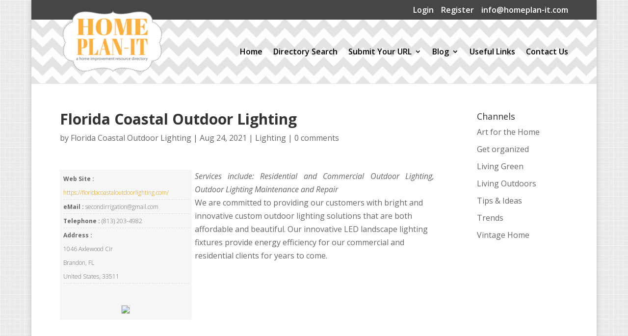

--- FILE ---
content_type: text/html; charset=UTF-8
request_url: https://www.homeplan-it.com/directory/florida-coastal-outdoor-lighting/
body_size: 7912
content:
<!DOCTYPE html><html lang="en-US"><head><meta charset="UTF-8" /><meta http-equiv="X-UA-Compatible" content="IE=edge"><link rel="pingback" href="https://www.homeplan-it.com/xmlrpc.php" /> <script type="text/javascript">document.documentElement.className = 'js';</script> <meta name='robots' content='index, follow, max-image-preview:large, max-snippet:-1, max-video-preview:-1' /> <script type="text/javascript">let jqueryParams=[],jQuery=function(r){return jqueryParams=[...jqueryParams,r],jQuery},$=function(r){return jqueryParams=[...jqueryParams,r],$};window.jQuery=jQuery,window.$=jQuery;let customHeadScripts=!1;jQuery.fn=jQuery.prototype={},$.fn=jQuery.prototype={},jQuery.noConflict=function(r){if(window.jQuery)return jQuery=window.jQuery,$=window.jQuery,customHeadScripts=!0,jQuery.noConflict},jQuery.ready=function(r){jqueryParams=[...jqueryParams,r]},$.ready=function(r){jqueryParams=[...jqueryParams,r]},jQuery.load=function(r){jqueryParams=[...jqueryParams,r]},$.load=function(r){jqueryParams=[...jqueryParams,r]},jQuery.fn.ready=function(r){jqueryParams=[...jqueryParams,r]},$.fn.ready=function(r){jqueryParams=[...jqueryParams,r]};</script> <link media="all" href="https://www.homeplan-it.com/wp-content/cache/autoptimize/css/autoptimize_2c709a8a09a59a527b591e8bfd9e9351.css" rel="stylesheet"><title>Florida Coastal Outdoor Lighting - Home Plan-it</title><link rel="canonical" href="https://www.homeplan-it.com/directory/florida-coastal-outdoor-lighting/" /><meta property="og:locale" content="en_US" /><meta property="og:type" content="article" /><meta property="og:title" content="Florida Coastal Outdoor Lighting - Home Plan-it" /><meta property="og:description" content="Services include: Residential and Commercial Outdoor Lighting, Outdoor Lighting Maintenance and Repair" /><meta property="og:url" content="https://www.homeplan-it.com/directory/florida-coastal-outdoor-lighting/" /><meta property="og:site_name" content="Home Plan-it" /><meta property="article:modified_time" content="2021-09-09T13:21:37+00:00" /> <script type="application/ld+json" class="yoast-schema-graph">{"@context":"https://schema.org","@graph":[{"@type":"WebPage","@id":"https://www.homeplan-it.com/directory/florida-coastal-outdoor-lighting/","url":"https://www.homeplan-it.com/directory/florida-coastal-outdoor-lighting/","name":"Florida Coastal Outdoor Lighting - Home Plan-it","isPartOf":{"@id":"https://www.homeplan-it.com/#website"},"datePublished":"2021-08-24T15:19:43+00:00","dateModified":"2021-09-09T13:21:37+00:00","breadcrumb":{"@id":"https://www.homeplan-it.com/directory/florida-coastal-outdoor-lighting/#breadcrumb"},"inLanguage":"en-US","potentialAction":[{"@type":"ReadAction","target":["https://www.homeplan-it.com/directory/florida-coastal-outdoor-lighting/"]}]},{"@type":"BreadcrumbList","@id":"https://www.homeplan-it.com/directory/florida-coastal-outdoor-lighting/#breadcrumb","itemListElement":[{"@type":"ListItem","position":1,"name":"Companies","item":"https://www.homeplan-it.com/directory/"},{"@type":"ListItem","position":2,"name":"Florida Coastal Outdoor Lighting"}]},{"@type":"WebSite","@id":"https://www.homeplan-it.com/#website","url":"https://www.homeplan-it.com/","name":"Home Plan-it","description":"A home improvement directory &amp; blog","potentialAction":[{"@type":"SearchAction","target":{"@type":"EntryPoint","urlTemplate":"https://www.homeplan-it.com/?s={search_term_string}"},"query-input":"required name=search_term_string"}],"inLanguage":"en-US"}]}</script> <link rel='dns-prefetch' href='//fonts.googleapis.com' /><link rel="alternate" type="application/rss+xml" title="Home Plan-it &raquo; Feed" href="https://www.homeplan-it.com/feed/" /><link rel="alternate" type="application/rss+xml" title="Home Plan-it &raquo; Comments Feed" href="https://www.homeplan-it.com/comments/feed/" /><link rel="alternate" type="application/rss+xml" title="Home Plan-it &raquo; Florida Coastal Outdoor Lighting Comments Feed" href="https://www.homeplan-it.com/directory/florida-coastal-outdoor-lighting/feed/" /><meta content="HomePlan-it Theme v.1.0.0" name="generator"/><link rel='stylesheet' id='wtfdivi-user-css-css' href='https://www.homeplan-it.com/wp-content/cache/autoptimize/css/autoptimize_single_77fa9f88ba3b4a695dccbe6bcccf157e.css?ver=1686749549' type='text/css' media='all' /><link rel='stylesheet' id='et-divi-open-sans-css' href='https://fonts.googleapis.com/css?family=Open+Sans:300italic,400italic,600italic,700italic,800italic,400,300,600,700,800&#038;subset=latin,latin-ext&#038;display=swap' type='text/css' media='all' /> <script type='text/javascript' src='https://www.homeplan-it.com/wp-includes/js/jquery/jquery.min.js?ver=3.6.4' id='jquery-core-js'></script> <script type='text/javascript' id='jquery-js-after'>jqueryParams.length&&$.each(jqueryParams,function(e,r){if("function"==typeof r){var n=String(r);n.replace("$","jQuery");var a=new Function("return "+n)();$(document).ready(a)}});</script> <script type='text/javascript' src='https://maps.google.com/maps/api/js?sensor=false&#038;libraries=places&#038;language=en&#038;ver=6.2.8' id='google-maps-js'></script> <link rel="https://api.w.org/" href="https://www.homeplan-it.com/wp-json/" /><link rel="EditURI" type="application/rsd+xml" title="RSD" href="https://www.homeplan-it.com/xmlrpc.php?rsd" /><link rel="wlwmanifest" type="application/wlwmanifest+xml" href="https://www.homeplan-it.com/wp-includes/wlwmanifest.xml" /><meta name="generator" content="WordPress 6.2.8" /><link rel='shortlink' href='https://www.homeplan-it.com/?p=4268' /><link rel="alternate" type="application/json+oembed" href="https://www.homeplan-it.com/wp-json/oembed/1.0/embed?url=https%3A%2F%2Fwww.homeplan-it.com%2Fdirectory%2Fflorida-coastal-outdoor-lighting%2F" /><link rel="alternate" type="text/xml+oembed" href="https://www.homeplan-it.com/wp-json/oembed/1.0/embed?url=https%3A%2F%2Fwww.homeplan-it.com%2Fdirectory%2Fflorida-coastal-outdoor-lighting%2F&#038;format=xml" /> <script data-name="dbdb-head-js"></script> <meta name="viewport" content="width=device-width, initial-scale=1.0, maximum-scale=1.0, user-scalable=0" /><meta name="keywords" content="Lighting" /><meta name="description" content="Services include: Residential and Commercial Outdoor Lighting, Outdoor Lighting Maintenance and Repair..." /><style type="text/css" id="custom-background-css">body.custom-background { background-image: url("https://www.homeplan-it.com/wp-content/uploads/noisy_grid.png"); background-position: left top; background-size: auto; background-repeat: repeat; background-attachment: scroll; }</style><link rel="icon" href="https://www.homeplan-it.com/wp-content/uploads/logo-144x144.jpg" sizes="32x32" /><link rel="icon" href="https://www.homeplan-it.com/wp-content/uploads/logo.jpg" sizes="192x192" /><link rel="apple-touch-icon" href="https://www.homeplan-it.com/wp-content/uploads/logo.jpg" /><meta name="msapplication-TileImage" content="https://www.homeplan-it.com/wp-content/uploads/logo.jpg" />  <script type="text/javascript">var analyticsFileTypes = [];
    var analyticsSnippet = 'enabled';
    var analyticsEventTracking = 'enabled';</script> <script type="text/javascript">var _gaq = _gaq || [];
  
	_gaq.push(['_setAccount', 'UA-3264591-4']);
    _gaq.push(['_addDevId', 'i9k95']); // Google Analyticator App ID with Google
	_gaq.push(['_trackPageview']);

	(function() {
		var ga = document.createElement('script'); ga.type = 'text/javascript'; ga.async = true;
		                ga.src = ('https:' == document.location.protocol ? 'https://ssl' : 'http://www') + '.google-analytics.com/ga.js';
		                var s = document.getElementsByTagName('script')[0]; s.parentNode.insertBefore(ga, s);
	})();</script> </head><body class="wpecbd-template-default single single-wpecbd postid-4268 custom-background dbdb_divi_2_4_up desktop et_bloom et_pb_button_helper_class et_fixed_nav et_show_nav et_secondary_nav_enabled et_secondary_nav_only_menu et_primary_nav_dropdown_animation_fade et_secondary_nav_dropdown_animation_fade et_header_style_left et_pb_footer_columns3 et_boxed_layout et_pb_gutter osx et_pb_gutters3 et_right_sidebar et_divi_theme et-db"><div id="page-container"><div id="top-header"><div class="container clearfix"><div id="et-secondary-menu"><ul id="et-secondary-nav" class="menu"><li class="menu-item menu-item-type-custom menu-item-object-custom menu-item-3279"><a href="http://www.homeplan-it.com/wp-login.php?redirect_to=http%3A%2F%2Fwww.homeplan-it.com%2Fcontrol-panel%2F">Login</a></li><li class="menu-item menu-item-type-custom menu-item-object-custom menu-item-3280"><a href="http://www.homeplan-it.com/wp-login.php?action=register">Register</a></li><li class="menu-item menu-item-type-custom menu-item-object-custom menu-item-3289"><a href="mailto:info@homeplan-it.com">info@homeplan-it.com</a></li></ul></div></div></div><header id="main-header" data-height-onload="115"><div class="container clearfix et_menu_container"><div class="logo_container"> <span class="logo_helper"></span> <a href="https://www.homeplan-it.com/"> <img src="https://www.homeplan-it.com/wp-content/uploads/cropped-hp-logo.png" alt="Home Plan-it" id="logo" data-height-percentage="100" /> </a></div><div id="et-top-navigation" data-height="115" data-fixed-height="115"><nav id="top-menu-nav"><ul id="top-menu" class="nav"><li id="menu-item-3313" class="menu-item menu-item-type-post_type menu-item-object-page menu-item-home menu-item-3313"><a href="https://www.homeplan-it.com/">Home</a></li><li id="menu-item-688" class="menu-item menu-item-type-post_type menu-item-object-page menu-item-688"><a href="https://www.homeplan-it.com/categories/">Directory Search</a></li><li id="menu-item-689" class="menu-item menu-item-type-post_type menu-item-object-page menu-item-has-children menu-item-689"><a href="https://www.homeplan-it.com/submit-your-home-improvement-listing/">Submit Your URL</a><ul class="sub-menu"><li id="menu-item-1570" class="menu-item menu-item-type-post_type menu-item-object-page menu-item-1570"><a href="https://www.homeplan-it.com/banner-advertising/">Advertise with us</a></li></ul></li><li id="menu-item-962" class="menu-item menu-item-type-post_type menu-item-object-page current_page_parent menu-item-has-children menu-item-962"><a href="https://www.homeplan-it.com/home-improvement-blog/">Blog</a><ul class="sub-menu"><li id="menu-item-965" class="menu-item menu-item-type-taxonomy menu-item-object-category menu-item-965"><a href="https://www.homeplan-it.com/category/get-organized/">Get organized</a></li><li id="menu-item-963" class="menu-item menu-item-type-taxonomy menu-item-object-category menu-item-963"><a href="https://www.homeplan-it.com/category/tips-ideas/">Tips &#038; Ideas</a></li><li id="menu-item-968" class="menu-item menu-item-type-taxonomy menu-item-object-category menu-item-968"><a href="https://www.homeplan-it.com/category/living-outdoors/">Living Outdoors</a></li><li id="menu-item-966" class="menu-item menu-item-type-taxonomy menu-item-object-category menu-item-966"><a href="https://www.homeplan-it.com/category/living-green/">Living Green</a></li><li id="menu-item-967" class="menu-item menu-item-type-taxonomy menu-item-object-category menu-item-967"><a href="https://www.homeplan-it.com/category/trends/">Trends</a></li><li id="menu-item-964" class="menu-item menu-item-type-taxonomy menu-item-object-category menu-item-964"><a href="https://www.homeplan-it.com/category/vintage-home/">Vintage Home</a></li></ul></li><li id="menu-item-691" class="menu-item menu-item-type-post_type menu-item-object-page menu-item-691"><a href="https://www.homeplan-it.com/industry-links-for-home-improvement/">Useful Links</a></li><li id="menu-item-690" class="menu-item menu-item-type-post_type menu-item-object-page menu-item-690"><a href="https://www.homeplan-it.com/contact-us/">Contact Us</a></li></ul></nav><div id="et_mobile_nav_menu"><div class="mobile_nav closed"> <span class="select_page">Select Page</span> <span class="mobile_menu_bar mobile_menu_bar_toggle"></span></div></div></div></div><div class="et_search_outer"><div class="container et_search_form_container"><form role="search" method="get" class="et-search-form" action="https://www.homeplan-it.com/"> <input type="search" class="et-search-field" placeholder="Search &hellip;" value="" name="s" title="Search for:" /></form> <span class="et_close_search_field"></span></div></div></header><div id="et-main-area"><div id="main-content"><div class="container"><div id="content-area" class="clearfix"><div id="left-area"><article id="post-4268" class="et_pb_post post-4268 wpecbd type-wpecbd status-publish hentry bd_categories-lighting"><div class="et_post_meta_wrapper"><h1 class="entry-title">Florida Coastal Outdoor Lighting</h1><p class="post-meta"> by <span class="author vcard"><a href="https://www.homeplan-it.com/author/florida-coastal-outdoor-lighting/" title="Posts by Florida Coastal Outdoor Lighting" rel="author">Florida Coastal Outdoor Lighting</a></span> | <span class="published">Aug 24, 2021</span> | <a href="https://www.homeplan-it.com/business-category/lighting/" title="View all posts in Lighting" rel="category tag">Lighting</a> | <span class="comments-number"><a href="https://www.homeplan-it.com/directory/florida-coastal-outdoor-lighting/#respond">0 comments</a></span></p></div><div class="entry-content"><div class="wpecbd" itemscope itemtype="http://schema.org/LocalBusiness"><meta itemprop="name" content="Florida Coastal Outdoor Lighting" /><div id="bd_single_left"><div class="bd_inner_left_side"><div class="bd_info"><div class="bd_info_row"> <span class="bd_info_title">Web Site : </span> <span class="bd_info_value"><a  title="Florida Coastal Outdoor Lighting" href="https://floridacoastaloutdoorlighting.com/" itemprop="url">https://floridacoastaloutdoorlighting.com/</a></span></div><div class="bd_info_row"> <span class="bd_info_title">eMail : </span> <span class="bd_info_value" itemprop="email">secondirrigation@gmail.com</span></div><div class="bd_info_row"> <span class="bd_info_title">Telephone : </span> <span class="bd_info_value" itemprop="telephone">(813) 203-4982</span></div><div class="bd_info_row"  itemprop="address" itemscope itemtype="http://schema.org/PostalAddress"> <span class="bd_info_title">Address : </span><br> <span class="bd_info_value" itemprop="streetAddress"> 1046 Axlewood Cir<br> Brandon,
 FL<br> United States,
 33511 </span></div></div><div class="bd_social_icons"><ul class="bd_social_icons_list"></ul><br style="clear: both;" /></div><div class="bd_qr"> <img decoding="async" id="bd_qr-4268" src="//chart.googleapis.com/chart?chs=200x200&cht=qr&chl=BEGIN%3AVCARD%0D%0AVERSION%3A3.0%0D%0AN%3A%3B%3B%3B%3B%0D%0AORG%3AFlorida+Coastal+Outdoor+Lighting%0D%0AFN%3AFlorida+Coastal+Outdoor+Lighting%0D%0ATEL%3BTYPE%3Dwork%2Cvoice%2Cpref%3A%28813%29+203-4982%0D%0AEMAIL%3BTYPE%3Dinternet%2Cpref%3Asecondirrigation%40gmail.com%0D%0AADR%3Btype%3Dwork%3A%3B%3B1046+Axlewood+Cir%3BBrandon%3BFL%3BUnited+States%0D%0AURL%3Ahttps%3A%2F%2Ffloridacoastaloutdoorlighting.com%2F%0D%0AGEO%3A0.000000%3B0.000000%0D%0AREV%3A2026-01-16T09%3A05%3A16%2B0000%0D%0ACLASS%3APUBLIC%0D%0AEND%3AVCARD%0D%0A" /></div></div></div><div class="bd_excerpt"> Services include: Residential and Commercial Outdoor Lighting, Outdoor Lighting Maintenance and Repair</div><div class="bd_content" itemprop="description"> We are committed to providing our customers with bright and innovative custom outdoor lighting solutions that are both affordable and beautiful. Our innovative LED landscape lighting fixtures provide energy efficiency for our commercial and residential clients for years to come.</div> <br style="clear:both;"></div></div><div class="et_post_meta_wrapper"><section id="comment-wrap"><div id="comment-section" class="nocomments"></div><div id="respond" class="comment-respond"><h3 id="reply-title" class="comment-reply-title"><span>Submit a Comment</span></h3><form action="https://www.homeplan-it.com/wp-comments-post.php" method="post" id="commentform" class="comment-form"><p class="comment-notes"><span id="email-notes">Your email address will not be published.</span> <span class="required-field-message">Required fields are marked <span class="required">*</span></span></p><p class="comment-form-comment"><label for="comment">Comment <span class="required">*</span></label><textarea id="comment" name="comment" cols="45" rows="8" maxlength="65525" required="required"></textarea></p><p class="comment-form-author"><label for="author">Name <span class="required">*</span></label> <input id="author" name="author" type="text" value="" size="30" maxlength="245" autocomplete="name" required="required" /></p><p class="comment-form-email"><label for="email">Email <span class="required">*</span></label> <input id="email" name="email" type="text" value="" size="30" maxlength="100" aria-describedby="email-notes" autocomplete="email" required="required" /></p><p class="comment-form-url"><label for="url">Website</label> <input id="url" name="url" type="text" value="" size="30" maxlength="200" autocomplete="url" /></p><p class="comment-form-cookies-consent"><input id="wp-comment-cookies-consent" name="wp-comment-cookies-consent" type="checkbox" value="yes" /> <label for="wp-comment-cookies-consent">Save my name, email, and website in this browser for the next time I comment.</label></p><div class="si_captcha_small"><img id="si_image_com" src="https://www.homeplan-it.com/wp-content/plugins/si-captcha-for-wordpress/captcha/securimage_show.php?si_sm_captcha=1&amp;si_form_id=com&amp;prefix=MKrapysC2KlES2Ho" width="132" height="45" alt="CAPTCHA" title="CAPTCHA" /> <input id="si_code_com" name="si_code_com" type="hidden"  value="MKrapysC2KlES2Ho" /><div id="si_refresh_com"> <a href="#" rel="nofollow" title="Refresh" onclick="si_captcha_refresh('si_image_com','com','/wp-content/plugins/si-captcha-for-wordpress/captcha','https://www.homeplan-it.com/wp-content/plugins/si-captcha-for-wordpress/captcha/securimage_show.php?si_sm_captcha=1&amp;si_form_id=com&amp;prefix='); return false;"> <img class="si_captcha_refresh" src="https://www.homeplan-it.com/wp-content/plugins/si-captcha-for-wordpress/captcha/images/refresh.png" width="22" height="20" alt="Refresh" onclick="this.blur();" /></a></div></div><p id="si_captcha_code_p"> <input id="si_captcha_code" name="si_captcha_code" type="text" /> <label for="si_captcha_code" >CAPTCHA Code</label><span class="required"> *</span></p><p class="form-submit"><input name="submit" type="submit" id="submit" class="submit et_pb_button" value="Submit Comment" /> <input type='hidden' name='comment_post_ID' value='4268' id='comment_post_ID' /> <input type='hidden' name='comment_parent' id='comment_parent' value='0' /></p><p style="display: none;"><input type="hidden" id="akismet_comment_nonce" name="akismet_comment_nonce" value="d99c9fe83d" /></p><p style="display: none !important;" class="akismet-fields-container" data-prefix="ak_"><label>&#916;<textarea name="ak_hp_textarea" cols="45" rows="8" maxlength="100"></textarea></label><input type="hidden" id="ak_js_1" name="ak_js" value="130"/><script>document.getElementById( "ak_js_1" ).setAttribute( "value", ( new Date() ).getTime() );</script></p></form></div></section></div></article></div><div id="sidebar"><div id="categories-560419842" class="et_pb_widget widget_categories"><h4 class="widgettitle">Channels</h4><ul><li class="cat-item cat-item-591"><a href="https://www.homeplan-it.com/category/art-for-the-home/">Art for the Home</a></li><li class="cat-item cat-item-16"><a href="https://www.homeplan-it.com/category/get-organized/">Get organized</a></li><li class="cat-item cat-item-5"><a href="https://www.homeplan-it.com/category/living-green/">Living Green</a></li><li class="cat-item cat-item-3"><a href="https://www.homeplan-it.com/category/living-outdoors/">Living Outdoors</a></li><li class="cat-item cat-item-4"><a href="https://www.homeplan-it.com/category/tips-ideas/">Tips &amp; Ideas</a></li><li class="cat-item cat-item-1"><a href="https://www.homeplan-it.com/category/trends/">Trends</a></li><li class="cat-item cat-item-6"><a href="https://www.homeplan-it.com/category/vintage-home/">Vintage Home</a></li></ul></div></div></div></div></div><div id="plugin-identification" style="display:none;">f8a1c052e1f3337a88daf6f4c4e1e475-332</div><footer id="main-footer"><div class="container"><div id="footer-widgets" class="clearfix"><div class="footer-widget"><div id="custom_html-2" class="widget_text fwidget et_pb_widget widget_custom_html"><h4 class="title">Home Plan-it</h4><div class="textwidget custom-html-widget">Home Improvement Resources  Established in 1997</div></div></div><div class="footer-widget"><div id="recent-posts-2" class="fwidget et_pb_widget widget_recent_entries"><h4 class="title">Recent Posts</h4><ul><li> <a href="https://www.homeplan-it.com/living-green/eco-friendly-wood-flooring/">Eco-Friendly Wood Flooring for Your Home</a></li><li> <a href="https://www.homeplan-it.com/living-green/everyday-ways-conserve-energy-home/">Everyday Ways To Conserve Energy At Home</a></li><li> <a href="https://www.homeplan-it.com/trends/bathroom-remodeling-on-a-budget/">Bathroom Remodeling On A Budget</a></li></ul></div></div><div class="footer-widget"><div id="bloomwidget-3" class="fwidget et_pb_widget widget_bloomwidget"><h4 class="title">Subscribe</h4><div class='et_bloom_widget_content et_bloom_make_form_visible et_bloom_optin et_bloom_optin_1' style='display: none;' data-success_action_details='redirect_url|http://thank-you'><div class='et_bloom_form_container et_bloom_rounded et_bloom_form_text_dark et_bloom_success_action'><div class="et_bloom_form_container_wrapper clearfix"><div class="et_bloom_header_outer"><div class="et_bloom_form_header et_bloom_header_text_dark"><div class="et_bloom_form_text"><h2>Join Our Mailing List</h2></div></div></div><div class="et_bloom_form_content et_bloom_1_field et_bloom_bottom_stacked"><form method="post" class="clearfix"><div class="et_bloom_fields"><p class="et_bloom_popup_input et_bloom_subscribe_email"> <input placeholder="Email"></p> <button data-optin_id="optin_1" data-service="mailchimp" data-list_id="bfada45629" data-page_id="4268" data-account="improvehome" data-ip_address="false" class="et_bloom_submit_subscription"> <span class="et_bloom_subscribe_loader"></span> <span class="et_bloom_button_text et_bloom_button_text_color_light">SUBSCRIBE!</span> </button></div></form><div class="et_bloom_success_container"> <span class="et_bloom_success_checkmark"></span></div><h2 class="et_bloom_success_message">You have Successfully Subscribed!</h2></div></div> <span class="et_bloom_close_button"></span></div></div></div></div></div></div><div id="et-footer-nav"><div class="container"><ul id="menu-footer-menu" class="bottom-nav"><li id="menu-item-3317" class="menu-item menu-item-type-post_type menu-item-object-page menu-item-3317"><a href="https://www.homeplan-it.com/disclaimer/">Disclaimer</a></li><li id="menu-item-3318" class="menu-item menu-item-type-custom menu-item-object-custom menu-item-3318"><a href="http://www.homeplan-it.com/wp-login.php?redirect_to=http%3A%2F%2Fwww.homeplan-it.com%2Fcontrol-panel%2F">Login</a></li><li id="menu-item-3319" class="menu-item menu-item-type-custom menu-item-object-custom menu-item-3319"><a href="http://www.homeplan-it.com/wp-login.php?action=register">Register</a></li></ul></div></div><div id="footer-bottom"><div class="container clearfix"><div id="footer-info">© 2026 Home Plan-it. All Rights Reserved.</div></div></div></footer></div></div> <script>jQuery(function($){
	function update($gallery) {
		setTimeout(
			function($gallery) {
				$gallery.find('.dbdb-slide-counter-active').text($gallery.find('.et-pb-active-slide').index()+1);
			},
			50,
			$gallery
		);
	}
	update($('.et_pb_gallery'));
	$(document).on('mouseup', '.et_pb_gallery .et-pb-slider-arrows a, .et_pb_gallery .et-pb-controllers a', 
		function () {
			update($(this).closest('.et_pb_gallery'));
		}
	);
});</script> <link rel='stylesheet' id='et-gf-open-sans-css' href='https://fonts.googleapis.com/css?family=Open+Sans%3A400%2C700&#038;ver=1.3.12' type='text/css' media='all' /> <script type='text/javascript' id='wp-jquery-lightbox-js-extra'>var JQLBSettings = {"fitToScreen":"0","resizeSpeed":"400","displayDownloadLink":"0","navbarOnTop":"0","loopImages":"","resizeCenter":"","marginSize":"","linkTarget":"_self","help":"","prevLinkTitle":"previous image","nextLinkTitle":"next image","prevLinkText":"\u00ab Previous","nextLinkText":"Next \u00bb","closeTitle":"close image gallery","image":"Image ","of":" of ","download":"Download","jqlb_overlay_opacity":"80","jqlb_overlay_color":"#000000","jqlb_overlay_close":"1","jqlb_border_width":"10","jqlb_border_color":"#ffffff","jqlb_border_radius":"0","jqlb_image_info_background_transparency":"100","jqlb_image_info_bg_color":"#ffffff","jqlb_image_info_text_color":"#000000","jqlb_image_info_text_fontsize":"10","jqlb_show_text_for_image":"1","jqlb_next_image_title":"next image","jqlb_previous_image_title":"previous image","jqlb_next_button_image":"https:\/\/www.homeplan-it.com\/wp-content\/plugins\/wp-lightbox-2\/styles\/images\/next.gif","jqlb_previous_button_image":"https:\/\/www.homeplan-it.com\/wp-content\/plugins\/wp-lightbox-2\/styles\/images\/prev.gif","jqlb_maximum_width":"","jqlb_maximum_height":"","jqlb_show_close_button":"1","jqlb_close_image_title":"close image gallery","jqlb_close_image_max_heght":"22","jqlb_image_for_close_lightbox":"https:\/\/www.homeplan-it.com\/wp-content\/plugins\/wp-lightbox-2\/styles\/images\/closelabel.gif","jqlb_keyboard_navigation":"1","jqlb_popup_size_fix":"0"};</script> <script type='text/javascript' id='divi-custom-script-js-extra'>var DIVI = {"item_count":"%d Item","items_count":"%d Items"};
var et_builder_utils_params = {"condition":{"diviTheme":true,"extraTheme":false},"scrollLocations":["app","top"],"builderScrollLocations":{"desktop":"app","tablet":"app","phone":"app"},"onloadScrollLocation":"app","builderType":"fe"};
var et_frontend_scripts = {"builderCssContainerPrefix":"#et-boc","builderCssLayoutPrefix":"#et-boc .et-l"};
var et_pb_custom = {"ajaxurl":"https:\/\/www.homeplan-it.com\/wp-admin\/admin-ajax.php","images_uri":"https:\/\/www.homeplan-it.com\/wp-content\/themes\/Divi\/images","builder_images_uri":"https:\/\/www.homeplan-it.com\/wp-content\/themes\/Divi\/includes\/builder\/images","et_frontend_nonce":"f119125a7b","subscription_failed":"Please, check the fields below to make sure you entered the correct information.","et_ab_log_nonce":"f9ca961870","fill_message":"Please, fill in the following fields:","contact_error_message":"Please, fix the following errors:","invalid":"Invalid email","captcha":"Captcha","prev":"Prev","previous":"Previous","next":"Next","wrong_captcha":"You entered the wrong number in captcha.","wrong_checkbox":"Checkbox","ignore_waypoints":"no","is_divi_theme_used":"1","widget_search_selector":".widget_search","ab_tests":[],"is_ab_testing_active":"","page_id":"4268","unique_test_id":"","ab_bounce_rate":"5","is_cache_plugin_active":"yes","is_shortcode_tracking":"","tinymce_uri":"https:\/\/www.homeplan-it.com\/wp-content\/themes\/Divi\/includes\/builder\/frontend-builder\/assets\/vendors","accent_color":"#e09900","waypoints_options":[]};
var et_pb_box_shadow_elements = [];</script> <script type='text/javascript' id='et-builder-cpt-modules-wrapper-js-extra'>var et_modules_wrapper = {"builderCssContainerPrefix":"#et-boc","builderCssLayoutPrefix":"#et-boc .et-l"};</script> <script type='text/javascript' id='et_bloom-custom-js-js-extra'>var bloomSettings = {"ajaxurl":"https:\/\/www.homeplan-it.com\/wp-admin\/admin-ajax.php","pageurl":"https:\/\/www.homeplan-it.com\/directory\/florida-coastal-outdoor-lighting\/","stats_nonce":"5c42a9fa0c","subscribe_nonce":"15e4379a10","is_user_logged_in":"not_logged"};</script> <script defer src="https://www.homeplan-it.com/wp-content/cache/autoptimize/js/autoptimize_c6e541598b41bff51a4ff69036223bf0.js"></script></body></html>